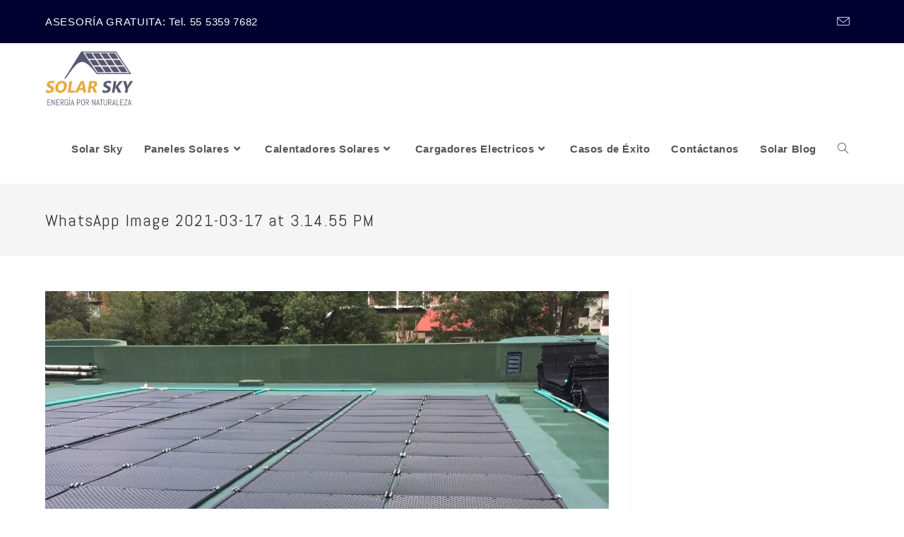

--- FILE ---
content_type: text/html; charset=UTF-8
request_url: https://www.solarsky.com.mx/albercas/attachment/whatsapp-image-2021-03-17-at-3-14-55-pm/
body_size: 11031
content:
<!DOCTYPE html>
<html class="html" dir="ltr" lang="es">
<head>
<meta charset="UTF-8">
<link rel="profile" href="https://gmpg.org/xfn/11">
<title>WhatsApp Image 2021-03-17 at 3.14.55 PM | Solar Sky Diseño de Proyectos Paneles Solares</title>
<!-- All in One SEO 4.9.1.1 - aioseo.com -->
<meta name="robots" content="max-image-preview:large" />
<meta name="author" content="Isaac Mussali"/>
<meta name="google-site-verification" content="gcFfNvA971e9MS1BGWMUt1uMg5Cd-kjJnvZSungFM-4" />
<link rel="canonical" href="https://www.solarsky.com.mx/albercas/attachment/whatsapp-image-2021-03-17-at-3-14-55-pm/" />
<meta name="generator" content="All in One SEO (AIOSEO) 4.9.1.1" />
<script type="application/ld+json" class="aioseo-schema">
{"@context":"https:\/\/schema.org","@graph":[{"@type":"BreadcrumbList","@id":"https:\/\/www.solarsky.com.mx\/albercas\/attachment\/whatsapp-image-2021-03-17-at-3-14-55-pm\/#breadcrumblist","itemListElement":[{"@type":"ListItem","@id":"https:\/\/www.solarsky.com.mx#listItem","position":1,"name":"Inicio","item":"https:\/\/www.solarsky.com.mx","nextItem":{"@type":"ListItem","@id":"https:\/\/www.solarsky.com.mx\/albercas\/attachment\/whatsapp-image-2021-03-17-at-3-14-55-pm\/#listItem","name":"WhatsApp Image 2021-03-17 at 3.14.55 PM"}},{"@type":"ListItem","@id":"https:\/\/www.solarsky.com.mx\/albercas\/attachment\/whatsapp-image-2021-03-17-at-3-14-55-pm\/#listItem","position":2,"name":"WhatsApp Image 2021-03-17 at 3.14.55 PM","previousItem":{"@type":"ListItem","@id":"https:\/\/www.solarsky.com.mx#listItem","name":"Inicio"}}]},{"@type":"ItemPage","@id":"https:\/\/www.solarsky.com.mx\/albercas\/attachment\/whatsapp-image-2021-03-17-at-3-14-55-pm\/#itempage","url":"https:\/\/www.solarsky.com.mx\/albercas\/attachment\/whatsapp-image-2021-03-17-at-3-14-55-pm\/","name":"WhatsApp Image 2021-03-17 at 3.14.55 PM | Solar Sky Dise\u00f1o de Proyectos Paneles Solares","inLanguage":"es-ES","isPartOf":{"@id":"https:\/\/www.solarsky.com.mx\/#website"},"breadcrumb":{"@id":"https:\/\/www.solarsky.com.mx\/albercas\/attachment\/whatsapp-image-2021-03-17-at-3-14-55-pm\/#breadcrumblist"},"author":{"@id":"https:\/\/www.solarsky.com.mx\/author\/isaac-m\/#author"},"creator":{"@id":"https:\/\/www.solarsky.com.mx\/author\/isaac-m\/#author"},"datePublished":"2021-03-17T15:27:08-06:00","dateModified":"2021-03-17T15:27:08-06:00"},{"@type":"Organization","@id":"https:\/\/www.solarsky.com.mx\/#organization","name":"Solar Sky Dise\u00f1o de Proyectos Paneles Solares","description":"Dise\u00f1amos e instalamos Proyectos de Energ\u00eda Solar. Paneles Solares","url":"https:\/\/www.solarsky.com.mx\/","logo":{"@type":"ImageObject","url":"https:\/\/i0.wp.com\/www.solarsky.com.mx\/wp-content\/uploads\/2019\/10\/cropped-Solarsky_ID-2.png?fit=299%2C186&ssl=1","@id":"https:\/\/www.solarsky.com.mx\/albercas\/attachment\/whatsapp-image-2021-03-17-at-3-14-55-pm\/#organizationLogo","width":299,"height":186},"image":{"@id":"https:\/\/www.solarsky.com.mx\/albercas\/attachment\/whatsapp-image-2021-03-17-at-3-14-55-pm\/#organizationLogo"}},{"@type":"Person","@id":"https:\/\/www.solarsky.com.mx\/author\/isaac-m\/#author","url":"https:\/\/www.solarsky.com.mx\/author\/isaac-m\/","name":"Isaac Mussali","image":{"@type":"ImageObject","@id":"https:\/\/www.solarsky.com.mx\/albercas\/attachment\/whatsapp-image-2021-03-17-at-3-14-55-pm\/#authorImage","url":"https:\/\/secure.gravatar.com\/avatar\/97750c0d0fda7910f18c2930b20d6f502957043e599d2725481cd17b4e7c3fe7?s=96&d=mm&r=g","width":96,"height":96,"caption":"Isaac Mussali"}},{"@type":"WebSite","@id":"https:\/\/www.solarsky.com.mx\/#website","url":"https:\/\/www.solarsky.com.mx\/","name":"Solar Sky Energia Renovable","description":"Dise\u00f1amos e instalamos Proyectos de Energ\u00eda Solar. Paneles Solares","inLanguage":"es-ES","publisher":{"@id":"https:\/\/www.solarsky.com.mx\/#organization"}}]}
</script>
<!-- All in One SEO -->
<meta name="viewport" content="width=device-width, initial-scale=1"><script type='application/javascript'  id='pys-version-script'>console.log('PixelYourSite Free version 11.1.5');</script>
<link rel='dns-prefetch' href='//stats.wp.com' />
<link rel='dns-prefetch' href='//fonts.googleapis.com' />
<link rel='preconnect' href='//c0.wp.com' />
<link rel='preconnect' href='//i0.wp.com' />
<link rel="alternate" type="application/rss+xml" title="Solar Sky Dise&ntilde;o de Proyectos Paneles Solares &raquo; Feed" href="https://www.solarsky.com.mx/feed/" />
<link rel="alternate" type="application/rss+xml" title="Solar Sky Dise&ntilde;o de Proyectos Paneles Solares &raquo; Feed de los comentarios" href="https://www.solarsky.com.mx/comments/feed/" />
<link rel="alternate" title="oEmbed (JSON)" type="application/json+oembed" href="https://www.solarsky.com.mx/wp-json/oembed/1.0/embed?url=https%3A%2F%2Fwww.solarsky.com.mx%2Falbercas%2Fattachment%2Fwhatsapp-image-2021-03-17-at-3-14-55-pm%2F" />
<link rel="alternate" title="oEmbed (XML)" type="text/xml+oembed" href="https://www.solarsky.com.mx/wp-json/oembed/1.0/embed?url=https%3A%2F%2Fwww.solarsky.com.mx%2Falbercas%2Fattachment%2Fwhatsapp-image-2021-03-17-at-3-14-55-pm%2F&#038;format=xml" />
<style id='wp-img-auto-sizes-contain-inline-css'>
img:is([sizes=auto i],[sizes^="auto," i]){contain-intrinsic-size:3000px 1500px}
/*# sourceURL=wp-img-auto-sizes-contain-inline-css */
</style>
<link rel='stylesheet' id='wp-block-library-css' href='https://c0.wp.com/c/6.9/wp-includes/css/dist/block-library/style.min.css' media='all' />
<style id='wp-block-library-theme-inline-css'>
.wp-block-audio :where(figcaption){color:#555;font-size:13px;text-align:center}.is-dark-theme .wp-block-audio :where(figcaption){color:#ffffffa6}.wp-block-audio{margin:0 0 1em}.wp-block-code{border:1px solid #ccc;border-radius:4px;font-family:Menlo,Consolas,monaco,monospace;padding:.8em 1em}.wp-block-embed :where(figcaption){color:#555;font-size:13px;text-align:center}.is-dark-theme .wp-block-embed :where(figcaption){color:#ffffffa6}.wp-block-embed{margin:0 0 1em}.blocks-gallery-caption{color:#555;font-size:13px;text-align:center}.is-dark-theme .blocks-gallery-caption{color:#ffffffa6}:root :where(.wp-block-image figcaption){color:#555;font-size:13px;text-align:center}.is-dark-theme :root :where(.wp-block-image figcaption){color:#ffffffa6}.wp-block-image{margin:0 0 1em}.wp-block-pullquote{border-bottom:4px solid;border-top:4px solid;color:currentColor;margin-bottom:1.75em}.wp-block-pullquote :where(cite),.wp-block-pullquote :where(footer),.wp-block-pullquote__citation{color:currentColor;font-size:.8125em;font-style:normal;text-transform:uppercase}.wp-block-quote{border-left:.25em solid;margin:0 0 1.75em;padding-left:1em}.wp-block-quote cite,.wp-block-quote footer{color:currentColor;font-size:.8125em;font-style:normal;position:relative}.wp-block-quote:where(.has-text-align-right){border-left:none;border-right:.25em solid;padding-left:0;padding-right:1em}.wp-block-quote:where(.has-text-align-center){border:none;padding-left:0}.wp-block-quote.is-large,.wp-block-quote.is-style-large,.wp-block-quote:where(.is-style-plain){border:none}.wp-block-search .wp-block-search__label{font-weight:700}.wp-block-search__button{border:1px solid #ccc;padding:.375em .625em}:where(.wp-block-group.has-background){padding:1.25em 2.375em}.wp-block-separator.has-css-opacity{opacity:.4}.wp-block-separator{border:none;border-bottom:2px solid;margin-left:auto;margin-right:auto}.wp-block-separator.has-alpha-channel-opacity{opacity:1}.wp-block-separator:not(.is-style-wide):not(.is-style-dots){width:100px}.wp-block-separator.has-background:not(.is-style-dots){border-bottom:none;height:1px}.wp-block-separator.has-background:not(.is-style-wide):not(.is-style-dots){height:2px}.wp-block-table{margin:0 0 1em}.wp-block-table td,.wp-block-table th{word-break:normal}.wp-block-table :where(figcaption){color:#555;font-size:13px;text-align:center}.is-dark-theme .wp-block-table :where(figcaption){color:#ffffffa6}.wp-block-video :where(figcaption){color:#555;font-size:13px;text-align:center}.is-dark-theme .wp-block-video :where(figcaption){color:#ffffffa6}.wp-block-video{margin:0 0 1em}:root :where(.wp-block-template-part.has-background){margin-bottom:0;margin-top:0;padding:1.25em 2.375em}
/*# sourceURL=/wp-includes/css/dist/block-library/theme.min.css */
</style>
<style id='classic-theme-styles-inline-css'>
/*! This file is auto-generated */
.wp-block-button__link{color:#fff;background-color:#32373c;border-radius:9999px;box-shadow:none;text-decoration:none;padding:calc(.667em + 2px) calc(1.333em + 2px);font-size:1.125em}.wp-block-file__button{background:#32373c;color:#fff;text-decoration:none}
/*# sourceURL=/wp-includes/css/classic-themes.min.css */
</style>
<!-- <link rel='stylesheet' id='aioseo/css/src/vue/standalone/blocks/table-of-contents/global.scss-css' href='https://www.solarsky.com.mx/wp-content/plugins/all-in-one-seo-pack/dist/Lite/assets/css/table-of-contents/global.e90f6d47.css?ver=4.9.1.1' media='all' /> -->
<link rel="stylesheet" type="text/css" href="//www.solarsky.com.mx/wp-content/cache/wpfc-minified/pdhpzgc/hxxg1.css" media="all"/>
<link rel='stylesheet' id='mediaelement-css' href='https://c0.wp.com/c/6.9/wp-includes/js/mediaelement/mediaelementplayer-legacy.min.css' media='all' />
<link rel='stylesheet' id='wp-mediaelement-css' href='https://c0.wp.com/c/6.9/wp-includes/js/mediaelement/wp-mediaelement.min.css' media='all' />
<style id='jetpack-sharing-buttons-style-inline-css'>
.jetpack-sharing-buttons__services-list{display:flex;flex-direction:row;flex-wrap:wrap;gap:0;list-style-type:none;margin:5px;padding:0}.jetpack-sharing-buttons__services-list.has-small-icon-size{font-size:12px}.jetpack-sharing-buttons__services-list.has-normal-icon-size{font-size:16px}.jetpack-sharing-buttons__services-list.has-large-icon-size{font-size:24px}.jetpack-sharing-buttons__services-list.has-huge-icon-size{font-size:36px}@media print{.jetpack-sharing-buttons__services-list{display:none!important}}.editor-styles-wrapper .wp-block-jetpack-sharing-buttons{gap:0;padding-inline-start:0}ul.jetpack-sharing-buttons__services-list.has-background{padding:1.25em 2.375em}
/*# sourceURL=https://www.solarsky.com.mx/wp-content/plugins/jetpack/_inc/blocks/sharing-buttons/view.css */
</style>
<style id='global-styles-inline-css'>
:root{--wp--preset--aspect-ratio--square: 1;--wp--preset--aspect-ratio--4-3: 4/3;--wp--preset--aspect-ratio--3-4: 3/4;--wp--preset--aspect-ratio--3-2: 3/2;--wp--preset--aspect-ratio--2-3: 2/3;--wp--preset--aspect-ratio--16-9: 16/9;--wp--preset--aspect-ratio--9-16: 9/16;--wp--preset--color--black: #000000;--wp--preset--color--cyan-bluish-gray: #abb8c3;--wp--preset--color--white: #ffffff;--wp--preset--color--pale-pink: #f78da7;--wp--preset--color--vivid-red: #cf2e2e;--wp--preset--color--luminous-vivid-orange: #ff6900;--wp--preset--color--luminous-vivid-amber: #fcb900;--wp--preset--color--light-green-cyan: #7bdcb5;--wp--preset--color--vivid-green-cyan: #00d084;--wp--preset--color--pale-cyan-blue: #8ed1fc;--wp--preset--color--vivid-cyan-blue: #0693e3;--wp--preset--color--vivid-purple: #9b51e0;--wp--preset--gradient--vivid-cyan-blue-to-vivid-purple: linear-gradient(135deg,rgb(6,147,227) 0%,rgb(155,81,224) 100%);--wp--preset--gradient--light-green-cyan-to-vivid-green-cyan: linear-gradient(135deg,rgb(122,220,180) 0%,rgb(0,208,130) 100%);--wp--preset--gradient--luminous-vivid-amber-to-luminous-vivid-orange: linear-gradient(135deg,rgb(252,185,0) 0%,rgb(255,105,0) 100%);--wp--preset--gradient--luminous-vivid-orange-to-vivid-red: linear-gradient(135deg,rgb(255,105,0) 0%,rgb(207,46,46) 100%);--wp--preset--gradient--very-light-gray-to-cyan-bluish-gray: linear-gradient(135deg,rgb(238,238,238) 0%,rgb(169,184,195) 100%);--wp--preset--gradient--cool-to-warm-spectrum: linear-gradient(135deg,rgb(74,234,220) 0%,rgb(151,120,209) 20%,rgb(207,42,186) 40%,rgb(238,44,130) 60%,rgb(251,105,98) 80%,rgb(254,248,76) 100%);--wp--preset--gradient--blush-light-purple: linear-gradient(135deg,rgb(255,206,236) 0%,rgb(152,150,240) 100%);--wp--preset--gradient--blush-bordeaux: linear-gradient(135deg,rgb(254,205,165) 0%,rgb(254,45,45) 50%,rgb(107,0,62) 100%);--wp--preset--gradient--luminous-dusk: linear-gradient(135deg,rgb(255,203,112) 0%,rgb(199,81,192) 50%,rgb(65,88,208) 100%);--wp--preset--gradient--pale-ocean: linear-gradient(135deg,rgb(255,245,203) 0%,rgb(182,227,212) 50%,rgb(51,167,181) 100%);--wp--preset--gradient--electric-grass: linear-gradient(135deg,rgb(202,248,128) 0%,rgb(113,206,126) 100%);--wp--preset--gradient--midnight: linear-gradient(135deg,rgb(2,3,129) 0%,rgb(40,116,252) 100%);--wp--preset--font-size--small: 13px;--wp--preset--font-size--medium: 20px;--wp--preset--font-size--large: 36px;--wp--preset--font-size--x-large: 42px;--wp--preset--spacing--20: 0.44rem;--wp--preset--spacing--30: 0.67rem;--wp--preset--spacing--40: 1rem;--wp--preset--spacing--50: 1.5rem;--wp--preset--spacing--60: 2.25rem;--wp--preset--spacing--70: 3.38rem;--wp--preset--spacing--80: 5.06rem;--wp--preset--shadow--natural: 6px 6px 9px rgba(0, 0, 0, 0.2);--wp--preset--shadow--deep: 12px 12px 50px rgba(0, 0, 0, 0.4);--wp--preset--shadow--sharp: 6px 6px 0px rgba(0, 0, 0, 0.2);--wp--preset--shadow--outlined: 6px 6px 0px -3px rgb(255, 255, 255), 6px 6px rgb(0, 0, 0);--wp--preset--shadow--crisp: 6px 6px 0px rgb(0, 0, 0);}:where(.is-layout-flex){gap: 0.5em;}:where(.is-layout-grid){gap: 0.5em;}body .is-layout-flex{display: flex;}.is-layout-flex{flex-wrap: wrap;align-items: center;}.is-layout-flex > :is(*, div){margin: 0;}body .is-layout-grid{display: grid;}.is-layout-grid > :is(*, div){margin: 0;}:where(.wp-block-columns.is-layout-flex){gap: 2em;}:where(.wp-block-columns.is-layout-grid){gap: 2em;}:where(.wp-block-post-template.is-layout-flex){gap: 1.25em;}:where(.wp-block-post-template.is-layout-grid){gap: 1.25em;}.has-black-color{color: var(--wp--preset--color--black) !important;}.has-cyan-bluish-gray-color{color: var(--wp--preset--color--cyan-bluish-gray) !important;}.has-white-color{color: var(--wp--preset--color--white) !important;}.has-pale-pink-color{color: var(--wp--preset--color--pale-pink) !important;}.has-vivid-red-color{color: var(--wp--preset--color--vivid-red) !important;}.has-luminous-vivid-orange-color{color: var(--wp--preset--color--luminous-vivid-orange) !important;}.has-luminous-vivid-amber-color{color: var(--wp--preset--color--luminous-vivid-amber) !important;}.has-light-green-cyan-color{color: var(--wp--preset--color--light-green-cyan) !important;}.has-vivid-green-cyan-color{color: var(--wp--preset--color--vivid-green-cyan) !important;}.has-pale-cyan-blue-color{color: var(--wp--preset--color--pale-cyan-blue) !important;}.has-vivid-cyan-blue-color{color: var(--wp--preset--color--vivid-cyan-blue) !important;}.has-vivid-purple-color{color: var(--wp--preset--color--vivid-purple) !important;}.has-black-background-color{background-color: var(--wp--preset--color--black) !important;}.has-cyan-bluish-gray-background-color{background-color: var(--wp--preset--color--cyan-bluish-gray) !important;}.has-white-background-color{background-color: var(--wp--preset--color--white) !important;}.has-pale-pink-background-color{background-color: var(--wp--preset--color--pale-pink) !important;}.has-vivid-red-background-color{background-color: var(--wp--preset--color--vivid-red) !important;}.has-luminous-vivid-orange-background-color{background-color: var(--wp--preset--color--luminous-vivid-orange) !important;}.has-luminous-vivid-amber-background-color{background-color: var(--wp--preset--color--luminous-vivid-amber) !important;}.has-light-green-cyan-background-color{background-color: var(--wp--preset--color--light-green-cyan) !important;}.has-vivid-green-cyan-background-color{background-color: var(--wp--preset--color--vivid-green-cyan) !important;}.has-pale-cyan-blue-background-color{background-color: var(--wp--preset--color--pale-cyan-blue) !important;}.has-vivid-cyan-blue-background-color{background-color: var(--wp--preset--color--vivid-cyan-blue) !important;}.has-vivid-purple-background-color{background-color: var(--wp--preset--color--vivid-purple) !important;}.has-black-border-color{border-color: var(--wp--preset--color--black) !important;}.has-cyan-bluish-gray-border-color{border-color: var(--wp--preset--color--cyan-bluish-gray) !important;}.has-white-border-color{border-color: var(--wp--preset--color--white) !important;}.has-pale-pink-border-color{border-color: var(--wp--preset--color--pale-pink) !important;}.has-vivid-red-border-color{border-color: var(--wp--preset--color--vivid-red) !important;}.has-luminous-vivid-orange-border-color{border-color: var(--wp--preset--color--luminous-vivid-orange) !important;}.has-luminous-vivid-amber-border-color{border-color: var(--wp--preset--color--luminous-vivid-amber) !important;}.has-light-green-cyan-border-color{border-color: var(--wp--preset--color--light-green-cyan) !important;}.has-vivid-green-cyan-border-color{border-color: var(--wp--preset--color--vivid-green-cyan) !important;}.has-pale-cyan-blue-border-color{border-color: var(--wp--preset--color--pale-cyan-blue) !important;}.has-vivid-cyan-blue-border-color{border-color: var(--wp--preset--color--vivid-cyan-blue) !important;}.has-vivid-purple-border-color{border-color: var(--wp--preset--color--vivid-purple) !important;}.has-vivid-cyan-blue-to-vivid-purple-gradient-background{background: var(--wp--preset--gradient--vivid-cyan-blue-to-vivid-purple) !important;}.has-light-green-cyan-to-vivid-green-cyan-gradient-background{background: var(--wp--preset--gradient--light-green-cyan-to-vivid-green-cyan) !important;}.has-luminous-vivid-amber-to-luminous-vivid-orange-gradient-background{background: var(--wp--preset--gradient--luminous-vivid-amber-to-luminous-vivid-orange) !important;}.has-luminous-vivid-orange-to-vivid-red-gradient-background{background: var(--wp--preset--gradient--luminous-vivid-orange-to-vivid-red) !important;}.has-very-light-gray-to-cyan-bluish-gray-gradient-background{background: var(--wp--preset--gradient--very-light-gray-to-cyan-bluish-gray) !important;}.has-cool-to-warm-spectrum-gradient-background{background: var(--wp--preset--gradient--cool-to-warm-spectrum) !important;}.has-blush-light-purple-gradient-background{background: var(--wp--preset--gradient--blush-light-purple) !important;}.has-blush-bordeaux-gradient-background{background: var(--wp--preset--gradient--blush-bordeaux) !important;}.has-luminous-dusk-gradient-background{background: var(--wp--preset--gradient--luminous-dusk) !important;}.has-pale-ocean-gradient-background{background: var(--wp--preset--gradient--pale-ocean) !important;}.has-electric-grass-gradient-background{background: var(--wp--preset--gradient--electric-grass) !important;}.has-midnight-gradient-background{background: var(--wp--preset--gradient--midnight) !important;}.has-small-font-size{font-size: var(--wp--preset--font-size--small) !important;}.has-medium-font-size{font-size: var(--wp--preset--font-size--medium) !important;}.has-large-font-size{font-size: var(--wp--preset--font-size--large) !important;}.has-x-large-font-size{font-size: var(--wp--preset--font-size--x-large) !important;}
:where(.wp-block-post-template.is-layout-flex){gap: 1.25em;}:where(.wp-block-post-template.is-layout-grid){gap: 1.25em;}
:where(.wp-block-term-template.is-layout-flex){gap: 1.25em;}:where(.wp-block-term-template.is-layout-grid){gap: 1.25em;}
:where(.wp-block-columns.is-layout-flex){gap: 2em;}:where(.wp-block-columns.is-layout-grid){gap: 2em;}
:root :where(.wp-block-pullquote){font-size: 1.5em;line-height: 1.6;}
/*# sourceURL=global-styles-inline-css */
</style>
<!-- <link rel='stylesheet' id='font-awesome-css' href='https://www.solarsky.com.mx/wp-content/themes/oceanwp/assets/fonts/fontawesome/css/all.min.css?ver=5.15.1' media='all' /> -->
<!-- <link rel='stylesheet' id='simple-line-icons-css' href='https://www.solarsky.com.mx/wp-content/themes/oceanwp/assets/css/third/simple-line-icons.min.css?ver=2.4.0' media='all' /> -->
<!-- <link rel='stylesheet' id='oceanwp-style-css' href='https://www.solarsky.com.mx/wp-content/themes/oceanwp/assets/css/style.min.css?ver=3.4.3' media='all' /> -->
<link rel="stylesheet" type="text/css" href="//www.solarsky.com.mx/wp-content/cache/wpfc-minified/21qwxeiu/hxxg1.css" media="all"/>
<style id='oceanwp-style-inline-css'>
div.wpforms-container-full .wpforms-form input[type=submit]:hover,
div.wpforms-container-full .wpforms-form input[type=submit]:focus,
div.wpforms-container-full .wpforms-form input[type=submit]:active,
div.wpforms-container-full .wpforms-form button[type=submit]:hover,
div.wpforms-container-full .wpforms-form button[type=submit]:focus,
div.wpforms-container-full .wpforms-form button[type=submit]:active,
div.wpforms-container-full .wpforms-form .wpforms-page-button:hover,
div.wpforms-container-full .wpforms-form .wpforms-page-button:active,
div.wpforms-container-full .wpforms-form .wpforms-page-button:focus {
border: none;
}
/*# sourceURL=oceanwp-style-inline-css */
</style>
<link rel='stylesheet' id='oceanwp-google-font-abel-css' href='//fonts.googleapis.com/css?family=Abel%3A100%2C200%2C300%2C400%2C500%2C600%2C700%2C800%2C900%2C100i%2C200i%2C300i%2C400i%2C500i%2C600i%2C700i%2C800i%2C900i&#038;subset=latin&#038;display=swap&#038;ver=6.9' media='all' />
<!-- <link rel='stylesheet' id='oe-widgets-style-css' href='https://www.solarsky.com.mx/wp-content/plugins/ocean-extra/assets/css/widgets.css?ver=6.9' media='all' /> -->
<link rel="stylesheet" type="text/css" href="//www.solarsky.com.mx/wp-content/cache/wpfc-minified/mk6nhlie/hxxg1.css" media="all"/>
<!--n2css--><!--n2js--><script src="https://c0.wp.com/c/6.9/wp-includes/js/jquery/jquery.min.js" id="jquery-core-js"></script>
<script src="https://c0.wp.com/c/6.9/wp-includes/js/jquery/jquery-migrate.min.js" id="jquery-migrate-js"></script>
<script src='//www.solarsky.com.mx/wp-content/cache/wpfc-minified/q4zwye7t/hxxg1.js' type="text/javascript"></script>
<!-- <script src="https://www.solarsky.com.mx/wp-content/plugins/pixelyoursite/dist/scripts/jquery.bind-first-0.2.3.min.js?ver=0.2.3" id="jquery-bind-first-js"></script> -->
<!-- <script src="https://www.solarsky.com.mx/wp-content/plugins/pixelyoursite/dist/scripts/js.cookie-2.1.3.min.js?ver=2.1.3" id="js-cookie-pys-js"></script> -->
<!-- <script src="https://www.solarsky.com.mx/wp-content/plugins/pixelyoursite/dist/scripts/tld.min.js?ver=2.3.1" id="js-tld-js"></script> -->
<script id="pys-js-extra">
var pysOptions = {"staticEvents":[],"dynamicEvents":[],"triggerEvents":[],"triggerEventTypes":[],"debug":"","siteUrl":"https://www.solarsky.com.mx","ajaxUrl":"https://www.solarsky.com.mx/wp-admin/admin-ajax.php","ajax_event":"a2a590c5a7","enable_remove_download_url_param":"1","cookie_duration":"7","last_visit_duration":"60","enable_success_send_form":"","ajaxForServerEvent":"1","ajaxForServerStaticEvent":"1","useSendBeacon":"1","send_external_id":"1","external_id_expire":"180","track_cookie_for_subdomains":"1","google_consent_mode":"1","gdpr":{"ajax_enabled":false,"all_disabled_by_api":false,"facebook_disabled_by_api":false,"analytics_disabled_by_api":false,"google_ads_disabled_by_api":false,"pinterest_disabled_by_api":false,"bing_disabled_by_api":false,"reddit_disabled_by_api":false,"externalID_disabled_by_api":false,"facebook_prior_consent_enabled":true,"analytics_prior_consent_enabled":true,"google_ads_prior_consent_enabled":null,"pinterest_prior_consent_enabled":true,"bing_prior_consent_enabled":true,"cookiebot_integration_enabled":false,"cookiebot_facebook_consent_category":"marketing","cookiebot_analytics_consent_category":"statistics","cookiebot_tiktok_consent_category":"marketing","cookiebot_google_ads_consent_category":"marketing","cookiebot_pinterest_consent_category":"marketing","cookiebot_bing_consent_category":"marketing","consent_magic_integration_enabled":false,"real_cookie_banner_integration_enabled":false,"cookie_notice_integration_enabled":false,"cookie_law_info_integration_enabled":false,"analytics_storage":{"enabled":true,"value":"granted","filter":false},"ad_storage":{"enabled":true,"value":"granted","filter":false},"ad_user_data":{"enabled":true,"value":"granted","filter":false},"ad_personalization":{"enabled":true,"value":"granted","filter":false}},"cookie":{"disabled_all_cookie":false,"disabled_start_session_cookie":false,"disabled_advanced_form_data_cookie":false,"disabled_landing_page_cookie":false,"disabled_first_visit_cookie":false,"disabled_trafficsource_cookie":false,"disabled_utmTerms_cookie":false,"disabled_utmId_cookie":false},"tracking_analytics":{"TrafficSource":"direct","TrafficLanding":"undefined","TrafficUtms":[],"TrafficUtmsId":[]},"GATags":{"ga_datalayer_type":"default","ga_datalayer_name":"dataLayerPYS"},"woo":{"enabled":false},"edd":{"enabled":false},"cache_bypass":"1766355255"};
//# sourceURL=pys-js-extra
</script>
<script src='//www.solarsky.com.mx/wp-content/cache/wpfc-minified/e42c2153/i0vcb.js' type="text/javascript"></script>
<!-- <script src="https://www.solarsky.com.mx/wp-content/plugins/pixelyoursite/dist/scripts/public.js?ver=11.1.5" id="pys-js"></script> -->
<link rel="https://api.w.org/" href="https://www.solarsky.com.mx/wp-json/" /><link rel="alternate" title="JSON" type="application/json" href="https://www.solarsky.com.mx/wp-json/wp/v2/media/2587" /><link rel="EditURI" type="application/rsd+xml" title="RSD" href="https://www.solarsky.com.mx/xmlrpc.php?rsd" />
<meta name="generator" content="WordPress 6.9" />
<link rel='shortlink' href='https://www.solarsky.com.mx/?p=2587' />
<style>img#wpstats{display:none}</style>
<meta name="generator" content="Elementor 3.33.5; features: additional_custom_breakpoints; settings: css_print_method-external, google_font-enabled, font_display-auto">
<style>
.e-con.e-parent:nth-of-type(n+4):not(.e-lazyloaded):not(.e-no-lazyload),
.e-con.e-parent:nth-of-type(n+4):not(.e-lazyloaded):not(.e-no-lazyload) * {
background-image: none !important;
}
@media screen and (max-height: 1024px) {
.e-con.e-parent:nth-of-type(n+3):not(.e-lazyloaded):not(.e-no-lazyload),
.e-con.e-parent:nth-of-type(n+3):not(.e-lazyloaded):not(.e-no-lazyload) * {
background-image: none !important;
}
}
@media screen and (max-height: 640px) {
.e-con.e-parent:nth-of-type(n+2):not(.e-lazyloaded):not(.e-no-lazyload),
.e-con.e-parent:nth-of-type(n+2):not(.e-lazyloaded):not(.e-no-lazyload) * {
background-image: none !important;
}
}
</style>
<script type='application/javascript' id='pys-config-warning-script'>console.warn('PixelYourSite: no pixel configured.');</script>
<link rel="icon" href="https://i0.wp.com/www.solarsky.com.mx/wp-content/uploads/2019/10/cropped-Solarsky_ID.png?fit=32%2C32&#038;ssl=1" sizes="32x32" />
<link rel="icon" href="https://i0.wp.com/www.solarsky.com.mx/wp-content/uploads/2019/10/cropped-Solarsky_ID.png?fit=192%2C192&#038;ssl=1" sizes="192x192" />
<link rel="apple-touch-icon" href="https://i0.wp.com/www.solarsky.com.mx/wp-content/uploads/2019/10/cropped-Solarsky_ID.png?fit=180%2C180&#038;ssl=1" />
<meta name="msapplication-TileImage" content="https://i0.wp.com/www.solarsky.com.mx/wp-content/uploads/2019/10/cropped-Solarsky_ID.png?fit=270%2C270&#038;ssl=1" />
<!-- OceanWP CSS -->
<style type="text/css">
/* Header CSS */#site-logo #site-logo-inner,.oceanwp-social-menu .social-menu-inner,#site-header.full_screen-header .menu-bar-inner,.after-header-content .after-header-content-inner{height:99px}#site-navigation-wrap .dropdown-menu >li >a,.oceanwp-mobile-menu-icon a,.mobile-menu-close,.after-header-content-inner >a{line-height:99px}#site-header.has-header-media .overlay-header-media{background-color:rgba(0,0,0,0.5)}#site-logo #site-logo-inner a img,#site-header.center-header #site-navigation-wrap .middle-site-logo a img{max-width:126px}#site-header #site-logo #site-logo-inner a img,#site-header.center-header #site-navigation-wrap .middle-site-logo a img{max-height:78px}.effect-two #site-navigation-wrap .dropdown-menu >li >a.menu-link >span:after,.effect-eight #site-navigation-wrap .dropdown-menu >li >a.menu-link >span:before,.effect-eight #site-navigation-wrap .dropdown-menu >li >a.menu-link >span:after{background-color:#28e9ff}.effect-six #site-navigation-wrap .dropdown-menu >li >a.menu-link >span:before,.effect-six #site-navigation-wrap .dropdown-menu >li >a.menu-link >span:after{border-color:#28e9ff}.effect-ten #site-navigation-wrap .dropdown-menu >li >a.menu-link:hover >span,.effect-ten #site-navigation-wrap .dropdown-menu >li.sfHover >a.menu-link >span{-webkit-box-shadow:0 0 10px 4px #28e9ff;-moz-box-shadow:0 0 10px 4px #28e9ff;box-shadow:0 0 10px 4px #28e9ff}/* Top Bar CSS */#top-bar{padding:17px 12px 17px 0}#top-bar-wrap,.oceanwp-top-bar-sticky{background-color:#000030}#top-bar-wrap,#top-bar-content strong{color:#ffffff}#top-bar-content a,#top-bar-social-alt a{color:#ffffff}#top-bar-content a:hover,#top-bar-social-alt a:hover{color:#14c8ff}#top-bar-social li a{font-size:18px}#top-bar-social li a{color:#b6cdea}#top-bar-social li a .owp-icon use{stroke:#b6cdea}/* Footer Widgets CSS */#footer-widgets,#footer-widgets p,#footer-widgets li a:before,#footer-widgets .contact-info-widget span.oceanwp-contact-title,#footer-widgets .recent-posts-date,#footer-widgets .recent-posts-comments,#footer-widgets .widget-recent-posts-icons li .fa{color:#ffffff}/* Typography CSS */body{font-family:Arial,Helvetica,sans-serif;font-size:17px;letter-spacing:.6px}h1{font-family:Abel;font-weight:800;font-size:25px;letter-spacing:1.2px}#top-bar-content,#top-bar-social-alt{font-family:Arial,Helvetica,sans-serif;font-size:15px;letter-spacing:.7px}@media (max-width:480px){#top-bar-content,#top-bar-social-alt{font-size:110%}}#site-navigation-wrap .dropdown-menu >li >a,#site-header.full_screen-header .fs-dropdown-menu >li >a,#site-header.top-header #site-navigation-wrap .dropdown-menu >li >a,#site-header.center-header #site-navigation-wrap .dropdown-menu >li >a,#site-header.medium-header #site-navigation-wrap .dropdown-menu >li >a,.oceanwp-mobile-menu-icon a{font-weight:700;font-size:15px}.dropdown-menu ul li a.menu-link,#site-header.full_screen-header .fs-dropdown-menu ul.sub-menu li a{font-size:15px;line-height:1.5}.sidr-class-dropdown-menu li a,a.sidr-class-toggle-sidr-close,#mobile-dropdown ul li a,body #mobile-fullscreen ul li a{line-height:1.3}.sidebar-box,.footer-box{font-family:Arial,Helvetica,sans-serif;font-size:90%;line-height:2;letter-spacing:.6px}
</style></head>
<body class="attachment wp-singular attachment-template-default single single-attachment postid-2587 attachmentid-2587 attachment-jpeg wp-custom-logo wp-embed-responsive wp-theme-oceanwp oceanwp-theme dropdown-mobile default-breakpoint has-sidebar content-right-sidebar has-topbar elementor-default elementor-kit-2134" itemscope="itemscope" itemtype="https://schema.org/WebPage">
<div id="outer-wrap" class="site clr">
<a class="skip-link screen-reader-text" href="#main">Saltar al contenido</a>
<div id="wrap" class="clr">
<div id="top-bar-wrap" class="clr">
<div id="top-bar" class="clr container">
<div id="top-bar-inner" class="clr">
<div id="top-bar-content" class="clr has-content top-bar-left">
<span class="topbar-content">
<a href="tel:5553597682">ASESORÍA GRATUITA: Tel. 55 5359 7682 </a>
</span>
</div><!-- #top-bar-content -->
<div id="top-bar-social" class="clr top-bar-right">
<ul class="clr" aria-label="Enlaces sociales">
<li class="oceanwp-email"><a href="mailto:&#118;e&#110;ta&#115;&#64;&#115;ola&#114;sky&#46;c&#111;m&#46;mx" aria-label="Enviar por correo electrónico (se abre en tu aplicación)" target="_self"><i class=" icon-envelope" aria-hidden="true" role="img"></i></a></li>
</ul>
</div><!-- #top-bar-social -->
</div><!-- #top-bar-inner -->
</div><!-- #top-bar -->
</div><!-- #top-bar-wrap -->
<header id="site-header" class="minimal-header has-social effect-one clr" data-height="99" itemscope="itemscope" itemtype="https://schema.org/WPHeader" role="banner">
<div id="site-header-inner" class="clr container">
<div id="site-logo" class="clr" itemscope itemtype="https://schema.org/Brand" >
<div id="site-logo-inner" class="clr">
<a href="https://www.solarsky.com.mx/" class="custom-logo-link" rel="home"><img fetchpriority="high" width="299" height="186" src="https://i0.wp.com/www.solarsky.com.mx/wp-content/uploads/2019/10/cropped-Solarsky_ID-2.png?fit=299%2C186&amp;ssl=1" class="custom-logo" alt="Solar Sky Dise&ntilde;o de Proyectos Paneles Solares" decoding="async" /></a>
</div><!-- #site-logo-inner -->
</div><!-- #site-logo -->
<div class="oceanwp-social-menu clr social-with-style">
<div class="social-menu-inner clr colored">
<ul aria-label="Enlaces sociales">
</ul>
</div>
</div>
<div id="site-navigation-wrap" class="clr">
<nav id="site-navigation" class="navigation main-navigation clr" itemscope="itemscope" itemtype="https://schema.org/SiteNavigationElement" role="navigation" >
<ul id="menu-main-menu" class="main-menu dropdown-menu sf-menu"><li id="menu-item-821" class="menu-item menu-item-type-post_type menu-item-object-page menu-item-821"><a href="https://www.solarsky.com.mx/somos-solar-sky/" class="menu-link"><span class="text-wrap">Solar Sky</span></a></li><li id="menu-item-961" class="menu-item menu-item-type-post_type menu-item-object-page menu-item-has-children dropdown menu-item-961 nav-no-click"><a href="https://www.solarsky.com.mx/paneles-solares/" class="menu-link"><span class="text-wrap">Paneles Solares<i class="nav-arrow fa fa-angle-down" aria-hidden="true" role="img"></i></span></a>
<ul class="sub-menu">
<li id="menu-item-1313" class="menu-item menu-item-type-post_type menu-item-object-page menu-item-1313"><a href="https://www.solarsky.com.mx/paneles-solares/" class="menu-link"><span class="text-wrap">Paneles Fotovoltaicos</span></a></li>	<li id="menu-item-960" class="menu-item menu-item-type-post_type menu-item-object-page menu-item-960"><a href="https://www.solarsky.com.mx/inversores/" class="menu-link"><span class="text-wrap">Inversores y Microinversores</span></a></li>	<li id="menu-item-959" class="menu-item menu-item-type-post_type menu-item-object-page menu-item-959"><a href="https://www.solarsky.com.mx/sistemas-aislados/" class="menu-link"><span class="text-wrap">Sistemas Aislados con Baterias</span></a></li></ul>
</li><li id="menu-item-956" class="menu-item menu-item-type-post_type menu-item-object-page menu-item-has-children dropdown menu-item-956"><a href="https://www.solarsky.com.mx/954-2/" class="menu-link"><span class="text-wrap">Calentadores Solares<i class="nav-arrow fa fa-angle-down" aria-hidden="true" role="img"></i></span></a>
<ul class="sub-menu">
<li id="menu-item-1314" class="menu-item menu-item-type-post_type menu-item-object-page menu-item-1314"><a href="https://www.solarsky.com.mx/954-2/" class="menu-link"><span class="text-wrap">Calentadores Solares</span></a></li>	<li id="menu-item-957" class="menu-item menu-item-type-post_type menu-item-object-page menu-item-957"><a href="https://www.solarsky.com.mx/albercas/" class="menu-link"><span class="text-wrap">Colectores Solares OKU para albercas</span></a></li></ul>
</li><li id="menu-item-1351" class="menu-item menu-item-type-post_type menu-item-object-page menu-item-has-children dropdown menu-item-1351 nav-no-click"><a href="https://www.solarsky.com.mx/servicios/" class="menu-link"><span class="text-wrap">Cargadores Electricos<i class="nav-arrow fa fa-angle-down" aria-hidden="true" role="img"></i></span></a>
<ul class="sub-menu">
<li id="menu-item-1365" class="menu-item menu-item-type-post_type menu-item-object-page menu-item-1365"><a href="https://www.solarsky.com.mx/consultoria/" class="menu-link"><span class="text-wrap">Consultoría</span></a></li>	<li id="menu-item-1379" class="menu-item menu-item-type-post_type menu-item-object-page menu-item-1379"><a href="https://www.solarsky.com.mx/formas-de-pago/" class="menu-link"><span class="text-wrap">Formas de pago</span></a></li></ul>
</li><li id="menu-item-1820" class="menu-item menu-item-type-post_type menu-item-object-page menu-item-1820"><a href="https://www.solarsky.com.mx/casos-de-exito/" class="menu-link"><span class="text-wrap">Casos de Éxito</span></a></li><li id="menu-item-817" class="menu-item menu-item-type-post_type menu-item-object-page menu-item-817"><a href="https://www.solarsky.com.mx/contacto/" class="menu-link"><span class="text-wrap">Contáctanos</span></a></li><li id="menu-item-2721" class="menu-item menu-item-type-post_type menu-item-object-page current_page_parent menu-item-2721"><a href="https://www.solarsky.com.mx/solar-blog/" class="menu-link"><span class="text-wrap">Solar Blog</span></a></li><li class="search-toggle-li" ><a href="https://www.solarsky.com.mx/#" class="site-search-toggle search-dropdown-toggle"><span class="screen-reader-text">Alternar búsqueda de la web</span><i class=" icon-magnifier" aria-hidden="true" role="img"></i></a></li></ul>
<div id="searchform-dropdown" class="header-searchform-wrap clr" >
<form aria-label="Buscar en esta web" role="search" method="get" class="searchform" action="https://www.solarsky.com.mx/">	
<input aria-label="Insertar la consulta de búsqueda" type="search" id="ocean-search-form-1" class="field" autocomplete="off" placeholder="Buscar" name="s">
</form>
</div><!-- #searchform-dropdown -->
</nav><!-- #site-navigation -->
</div><!-- #site-navigation-wrap -->
<div class="oceanwp-mobile-menu-icon clr mobile-right">
<a href="https://www.solarsky.com.mx/#mobile-menu-toggle" class="mobile-menu"  aria-label="Menú en móvil">
<i class="fa fa-bars" aria-hidden="true"></i>
<span class="oceanwp-text">Menú</span>
<span class="oceanwp-close-text">Cerrar</span>
</a>
</div><!-- #oceanwp-mobile-menu-navbar -->
</div><!-- #site-header-inner -->
<div id="mobile-dropdown" class="clr" >
<nav class="clr has-social" itemscope="itemscope" itemtype="https://schema.org/SiteNavigationElement">
<ul id="menu-main-menu-1" class="menu"><li class="menu-item menu-item-type-post_type menu-item-object-page menu-item-821"><a href="https://www.solarsky.com.mx/somos-solar-sky/">Solar Sky</a></li>
<li class="menu-item menu-item-type-post_type menu-item-object-page menu-item-has-children menu-item-961"><a href="https://www.solarsky.com.mx/paneles-solares/">Paneles Solares</a>
<ul class="sub-menu">
<li class="menu-item menu-item-type-post_type menu-item-object-page menu-item-1313"><a href="https://www.solarsky.com.mx/paneles-solares/">Paneles Fotovoltaicos</a></li>
<li class="menu-item menu-item-type-post_type menu-item-object-page menu-item-960"><a href="https://www.solarsky.com.mx/inversores/">Inversores y Microinversores</a></li>
<li class="menu-item menu-item-type-post_type menu-item-object-page menu-item-959"><a href="https://www.solarsky.com.mx/sistemas-aislados/">Sistemas Aislados con Baterias</a></li>
</ul>
</li>
<li class="menu-item menu-item-type-post_type menu-item-object-page menu-item-has-children menu-item-956"><a href="https://www.solarsky.com.mx/954-2/">Calentadores Solares</a>
<ul class="sub-menu">
<li class="menu-item menu-item-type-post_type menu-item-object-page menu-item-1314"><a href="https://www.solarsky.com.mx/954-2/">Calentadores Solares</a></li>
<li class="menu-item menu-item-type-post_type menu-item-object-page menu-item-957"><a href="https://www.solarsky.com.mx/albercas/">Colectores Solares OKU para albercas</a></li>
</ul>
</li>
<li class="menu-item menu-item-type-post_type menu-item-object-page menu-item-has-children menu-item-1351"><a href="https://www.solarsky.com.mx/servicios/">Cargadores Electricos</a>
<ul class="sub-menu">
<li class="menu-item menu-item-type-post_type menu-item-object-page menu-item-1365"><a href="https://www.solarsky.com.mx/consultoria/">Consultoría</a></li>
<li class="menu-item menu-item-type-post_type menu-item-object-page menu-item-1379"><a href="https://www.solarsky.com.mx/formas-de-pago/">Formas de pago</a></li>
</ul>
</li>
<li class="menu-item menu-item-type-post_type menu-item-object-page menu-item-1820"><a href="https://www.solarsky.com.mx/casos-de-exito/">Casos de Éxito</a></li>
<li class="menu-item menu-item-type-post_type menu-item-object-page menu-item-817"><a href="https://www.solarsky.com.mx/contacto/">Contáctanos</a></li>
<li class="menu-item menu-item-type-post_type menu-item-object-page current_page_parent menu-item-2721"><a href="https://www.solarsky.com.mx/solar-blog/">Solar Blog</a></li>
<li class="search-toggle-li" ><a href="https://www.solarsky.com.mx/#" class="site-search-toggle search-dropdown-toggle"><span class="screen-reader-text">Alternar búsqueda de la web</span><i class=" icon-magnifier" aria-hidden="true" role="img"></i></a></li></ul>
<div class="oceanwp-social-menu clr social-with-style">
<div class="social-menu-inner clr colored">
<ul aria-label="Enlaces sociales">
</ul>
</div>
</div>
<div id="mobile-menu-search" class="clr">
<form aria-label="Buscar en esta web" method="get" action="https://www.solarsky.com.mx/" class="mobile-searchform">
<input aria-label="Insertar la consulta de búsqueda" value="" class="field" id="ocean-mobile-search-2" type="search" name="s" autocomplete="off" placeholder="Buscar" />
<button aria-label="Enviar la búsqueda" type="submit" class="searchform-submit">
<i class=" icon-magnifier" aria-hidden="true" role="img"></i>		</button>
</form>
</div><!-- .mobile-menu-search -->
</nav>
</div>
</header><!-- #site-header -->
<main id="main" class="site-main clr"  role="main">
<header class="page-header">
<div class="container clr page-header-inner">
<h1 class="page-header-title clr" itemprop="headline">WhatsApp Image 2021-03-17 at 3.14.55 PM</h1>
</div><!-- .page-header-inner -->
</header><!-- .page-header -->
<div id="content-wrap" class="container clr">
<div id="primary" class="content-area clr">
<div id="content" class="site-content">
<article class="image-attachment post-2587 attachment type-attachment status-inherit hentry entry">
<p><img width="1280" height="624" src="https://i0.wp.com/www.solarsky.com.mx/wp-content/uploads/2021/03/WhatsApp-Image-2021-03-17-at-3.14.55-PM.jpeg?fit=1280%2C624&amp;ssl=1" class="attachment-full size-full" alt="" decoding="async" srcset="https://i0.wp.com/www.solarsky.com.mx/wp-content/uploads/2021/03/WhatsApp-Image-2021-03-17-at-3.14.55-PM.jpeg?w=1280&amp;ssl=1 1280w, https://i0.wp.com/www.solarsky.com.mx/wp-content/uploads/2021/03/WhatsApp-Image-2021-03-17-at-3.14.55-PM.jpeg?resize=300%2C146&amp;ssl=1 300w, https://i0.wp.com/www.solarsky.com.mx/wp-content/uploads/2021/03/WhatsApp-Image-2021-03-17-at-3.14.55-PM.jpeg?resize=1024%2C499&amp;ssl=1 1024w, https://i0.wp.com/www.solarsky.com.mx/wp-content/uploads/2021/03/WhatsApp-Image-2021-03-17-at-3.14.55-PM.jpeg?resize=768%2C374&amp;ssl=1 768w" sizes="(max-width: 1280px) 100vw, 1280px" /></p>
<div class="entry clr">
</div><!-- .entry -->
</article><!-- #post -->
</div><!-- #content -->
</div><!-- #primary -->
<aside id="right-sidebar" class="sidebar-container widget-area sidebar-primary" itemscope="itemscope" itemtype="https://schema.org/WPSideBar" role="complementary" aria-label="Barra lateral principal">
<div id="right-sidebar-inner" class="clr">
</div><!-- #sidebar-inner -->
</aside><!-- #right-sidebar -->
</div><!-- #content-wrap -->

</main><!-- #main -->
<footer id="footer" class="site-footer" itemscope="itemscope" itemtype="https://schema.org/WPFooter" role="contentinfo">
<div id="footer-inner" class="clr">
<div id="footer-widgets" class="oceanwp-row clr">
<div class="footer-widgets-inner container">
<div class="footer-box span_1_of_3 col col-1">
<div id="text-4" class="footer-widget widget_text clr"><h4 class="widget-title">Solar Sky</h4>			<div class="textwidget"><p>Fundada en 2017 ofrece soluciones profesionales para el aprovechamiento de energías renovables.</p>
<p><a href="http://www.solarsky.com.mx/privacy-policy/">Aviso de privacidad</a></p>
<div>Únete al equipo Solar Sky</div>
<div><a href="http://www.solarsky.com.mx/bolsa-de-trabajo/"><strong>Bolsa de trabajo</strong></a></div>
<div></div>
</div>
</div>			</div><!-- .footer-one-box -->
<div class="footer-box span_1_of_3 col col-2">
<div id="text-5" class="footer-widget widget_text clr"><h4 class="widget-title">Corporativo</h4>			<div class="textwidget"><p>Paseo de la Hacienda de Echegaray # 3 Int. 303 Bosques de Echegaray, C.P. 53310, Naucalpan de Juárez, Estado de México.<br />
Teléfonos: 55 6393 2520              55 5359 7682</p>
<p>E-mail: <a href="mailto:ventas@solarsky.com.mx">ventas@solarsky.com.mx</a></p>
<p>Horario: Lun- vie: 9:00 a 18.30 h</p>
</div>
</div>				</div><!-- .footer-one-box -->
<div class="footer-box span_1_of_3 col col-3 ">
<div id="text-6" class="footer-widget widget_text clr"><h4 class="widget-title">Descubre grandes ahorros</h4>			<div class="textwidget"><p>Comienza ahorrar<br />
<strong><a href="http://www.solarsky.com.mx/contacto/" target="_blank" rel="noopener">CONTÁCTANOS</a></strong></p>
<p>Descubre opciones de<br />
<strong><a href="http://www.solarsky.com.mx/formas-de-pago/">FINANCIAMIENTO</a></strong></p>
<p>Contrata nuestra<br />
<b><a href="http://www.solarsky.com.mx/consultoria/#Mantenimiento">PÓLIZA DE MANTENIMIENTO</a></b></p>
</div>
</div>				</div><!-- .footer-one-box -->
</div><!-- .container -->
</div><!-- #footer-widgets -->
</div><!-- #footer-inner -->
</footer><!-- #footer -->
</div><!-- #wrap -->
</div><!-- #outer-wrap -->
<a aria-label="Hacer scroll a la parte superior de la página" href="#" id="scroll-top" class="scroll-top-right"><i class=" fa fa-angle-up" aria-hidden="true" role="img"></i></a>
<script type="speculationrules">
{"prefetch":[{"source":"document","where":{"and":[{"href_matches":"/*"},{"not":{"href_matches":["/wp-*.php","/wp-admin/*","/wp-content/uploads/*","/wp-content/*","/wp-content/plugins/*","/wp-content/themes/oceanwp/*","/*\\?(.+)"]}},{"not":{"selector_matches":"a[rel~=\"nofollow\"]"}},{"not":{"selector_matches":".no-prefetch, .no-prefetch a"}}]},"eagerness":"conservative"}]}
</script>
<script>
const lazyloadRunObserver = () => {
const lazyloadBackgrounds = document.querySelectorAll( `.e-con.e-parent:not(.e-lazyloaded)` );
const lazyloadBackgroundObserver = new IntersectionObserver( ( entries ) => {
entries.forEach( ( entry ) => {
if ( entry.isIntersecting ) {
let lazyloadBackground = entry.target;
if( lazyloadBackground ) {
lazyloadBackground.classList.add( 'e-lazyloaded' );
}
lazyloadBackgroundObserver.unobserve( entry.target );
}
});
}, { rootMargin: '200px 0px 200px 0px' } );
lazyloadBackgrounds.forEach( ( lazyloadBackground ) => {
lazyloadBackgroundObserver.observe( lazyloadBackground );
} );
};
const events = [
'DOMContentLoaded',
'elementor/lazyload/observe',
];
events.forEach( ( event ) => {
document.addEventListener( event, lazyloadRunObserver );
} );
</script>
<script type="module" src="https://www.solarsky.com.mx/wp-content/plugins/all-in-one-seo-pack/dist/Lite/assets/table-of-contents.95d0dfce.js?ver=4.9.1.1" id="aioseo/js/src/vue/standalone/blocks/table-of-contents/frontend.js-js"></script>
<script src="https://c0.wp.com/c/6.9/wp-includes/js/imagesloaded.min.js" id="imagesloaded-js"></script>
<script id="oceanwp-main-js-extra">
var oceanwpLocalize = {"nonce":"55fc3bf47a","isRTL":"","menuSearchStyle":"drop_down","mobileMenuSearchStyle":"disabled","sidrSource":null,"sidrDisplace":"1","sidrSide":"left","sidrDropdownTarget":"link","verticalHeaderTarget":"link","customScrollOffset":"0","customSelects":".woocommerce-ordering .orderby, #dropdown_product_cat, .widget_categories select, .widget_archive select, .single-product .variations_form .variations select","ajax_url":"https://www.solarsky.com.mx/wp-admin/admin-ajax.php","oe_mc_wpnonce":"a37d30d64c"};
//# sourceURL=oceanwp-main-js-extra
</script>
<script src="https://www.solarsky.com.mx/wp-content/themes/oceanwp/assets/js/theme.min.js?ver=3.4.3" id="oceanwp-main-js"></script>
<script src="https://www.solarsky.com.mx/wp-content/themes/oceanwp/assets/js/drop-down-mobile-menu.min.js?ver=3.4.3" id="oceanwp-drop-down-mobile-menu-js"></script>
<script src="https://www.solarsky.com.mx/wp-content/themes/oceanwp/assets/js/drop-down-search.min.js?ver=3.4.3" id="oceanwp-drop-down-search-js"></script>
<script src="https://www.solarsky.com.mx/wp-content/themes/oceanwp/assets/js/vendors/magnific-popup.min.js?ver=3.4.3" id="ow-magnific-popup-js"></script>
<script src="https://www.solarsky.com.mx/wp-content/themes/oceanwp/assets/js/ow-lightbox.min.js?ver=3.4.3" id="oceanwp-lightbox-js"></script>
<script src="https://www.solarsky.com.mx/wp-content/themes/oceanwp/assets/js/vendors/flickity.pkgd.min.js?ver=3.4.3" id="ow-flickity-js"></script>
<script src="https://www.solarsky.com.mx/wp-content/themes/oceanwp/assets/js/ow-slider.min.js?ver=3.4.3" id="oceanwp-slider-js"></script>
<script src="https://www.solarsky.com.mx/wp-content/themes/oceanwp/assets/js/scroll-effect.min.js?ver=3.4.3" id="oceanwp-scroll-effect-js"></script>
<script src="https://www.solarsky.com.mx/wp-content/themes/oceanwp/assets/js/scroll-top.min.js?ver=3.4.3" id="oceanwp-scroll-top-js"></script>
<script src="https://www.solarsky.com.mx/wp-content/themes/oceanwp/assets/js/select.min.js?ver=3.4.3" id="oceanwp-select-js"></script>
<script id="flickr-widget-script-js-extra">
var flickrWidgetParams = {"widgets":[]};
//# sourceURL=flickr-widget-script-js-extra
</script>
<script src="https://www.solarsky.com.mx/wp-content/plugins/ocean-extra/includes/widgets/js/flickr.min.js?ver=6.9" id="flickr-widget-script-js"></script>
<script id="jetpack-stats-js-before">
_stq = window._stq || [];
_stq.push([ "view", JSON.parse("{\"v\":\"ext\",\"blog\":\"168463377\",\"post\":\"2587\",\"tz\":\"-6\",\"srv\":\"www.solarsky.com.mx\",\"j\":\"1:15.3.1\"}") ]);
_stq.push([ "clickTrackerInit", "168463377", "2587" ]);
//# sourceURL=jetpack-stats-js-before
</script>
<script src="https://stats.wp.com/e-202551.js" id="jetpack-stats-js" defer data-wp-strategy="defer"></script>
</body>
</html><!-- WP Fastest Cache file was created in 1.485 seconds, on 21/12/2025 @ 16:14 -->